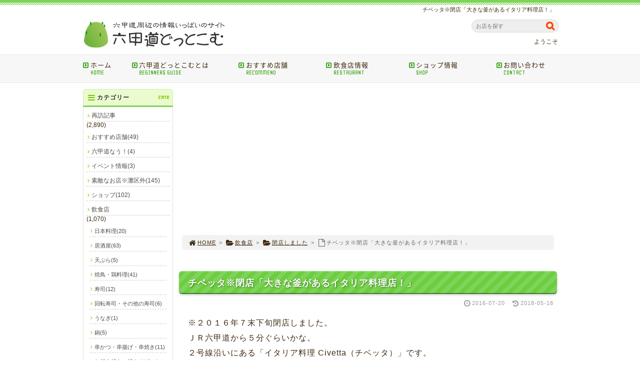

--- FILE ---
content_type: text/html; charset=UTF-8
request_url: https://www.rokko-michi24.com/civetta/
body_size: 57014
content:
<!DOCTYPE html>
<html lang='ja'>
<head>
<meta charset="UTF-8" />
<title>チベッタ※閉店「大きな釜があるイタリア料理店！」 - 六甲道どっとこむ</title>
<meta name="Keywords" content="" />
<meta name="Description" content="" />
<meta name='robots' content='max-image-preview:large' />
<link rel="alternate" type="application/rss+xml" title="六甲道どっとこむ &raquo; フィード" href="https://www.rokko-michi24.com/feed/" />
<link rel="alternate" type="application/rss+xml" title="六甲道どっとこむ &raquo; コメントフィード" href="https://www.rokko-michi24.com/comments/feed/" />
<link rel="alternate" type="application/rss+xml" title="六甲道どっとこむ &raquo; チベッタ※閉店「大きな釜があるイタリア料理店！」 のコメントのフィード" href="https://www.rokko-michi24.com/civetta/feed/" />
<link rel='stylesheet' id='wp-block-library-css' href='https://www.rokko-michi24.com/1fr-y4q9atfe/wp-includes/css/dist/block-library/style.min.css?ver=6.3.7' type='text/css' media='all' />
<style id='classic-theme-styles-inline-css' type='text/css'>
/*! This file is auto-generated */
.wp-block-button__link{color:#fff;background-color:#32373c;border-radius:9999px;box-shadow:none;text-decoration:none;padding:calc(.667em + 2px) calc(1.333em + 2px);font-size:1.125em}.wp-block-file__button{background:#32373c;color:#fff;text-decoration:none}
</style>
<style id='global-styles-inline-css' type='text/css'>
body{--wp--preset--color--black: #000000;--wp--preset--color--cyan-bluish-gray: #abb8c3;--wp--preset--color--white: #ffffff;--wp--preset--color--pale-pink: #f78da7;--wp--preset--color--vivid-red: #cf2e2e;--wp--preset--color--luminous-vivid-orange: #ff6900;--wp--preset--color--luminous-vivid-amber: #fcb900;--wp--preset--color--light-green-cyan: #7bdcb5;--wp--preset--color--vivid-green-cyan: #00d084;--wp--preset--color--pale-cyan-blue: #8ed1fc;--wp--preset--color--vivid-cyan-blue: #0693e3;--wp--preset--color--vivid-purple: #9b51e0;--wp--preset--gradient--vivid-cyan-blue-to-vivid-purple: linear-gradient(135deg,rgba(6,147,227,1) 0%,rgb(155,81,224) 100%);--wp--preset--gradient--light-green-cyan-to-vivid-green-cyan: linear-gradient(135deg,rgb(122,220,180) 0%,rgb(0,208,130) 100%);--wp--preset--gradient--luminous-vivid-amber-to-luminous-vivid-orange: linear-gradient(135deg,rgba(252,185,0,1) 0%,rgba(255,105,0,1) 100%);--wp--preset--gradient--luminous-vivid-orange-to-vivid-red: linear-gradient(135deg,rgba(255,105,0,1) 0%,rgb(207,46,46) 100%);--wp--preset--gradient--very-light-gray-to-cyan-bluish-gray: linear-gradient(135deg,rgb(238,238,238) 0%,rgb(169,184,195) 100%);--wp--preset--gradient--cool-to-warm-spectrum: linear-gradient(135deg,rgb(74,234,220) 0%,rgb(151,120,209) 20%,rgb(207,42,186) 40%,rgb(238,44,130) 60%,rgb(251,105,98) 80%,rgb(254,248,76) 100%);--wp--preset--gradient--blush-light-purple: linear-gradient(135deg,rgb(255,206,236) 0%,rgb(152,150,240) 100%);--wp--preset--gradient--blush-bordeaux: linear-gradient(135deg,rgb(254,205,165) 0%,rgb(254,45,45) 50%,rgb(107,0,62) 100%);--wp--preset--gradient--luminous-dusk: linear-gradient(135deg,rgb(255,203,112) 0%,rgb(199,81,192) 50%,rgb(65,88,208) 100%);--wp--preset--gradient--pale-ocean: linear-gradient(135deg,rgb(255,245,203) 0%,rgb(182,227,212) 50%,rgb(51,167,181) 100%);--wp--preset--gradient--electric-grass: linear-gradient(135deg,rgb(202,248,128) 0%,rgb(113,206,126) 100%);--wp--preset--gradient--midnight: linear-gradient(135deg,rgb(2,3,129) 0%,rgb(40,116,252) 100%);--wp--preset--font-size--small: 13px;--wp--preset--font-size--medium: 20px;--wp--preset--font-size--large: 36px;--wp--preset--font-size--x-large: 42px;--wp--preset--spacing--20: 0.44rem;--wp--preset--spacing--30: 0.67rem;--wp--preset--spacing--40: 1rem;--wp--preset--spacing--50: 1.5rem;--wp--preset--spacing--60: 2.25rem;--wp--preset--spacing--70: 3.38rem;--wp--preset--spacing--80: 5.06rem;--wp--preset--shadow--natural: 6px 6px 9px rgba(0, 0, 0, 0.2);--wp--preset--shadow--deep: 12px 12px 50px rgba(0, 0, 0, 0.4);--wp--preset--shadow--sharp: 6px 6px 0px rgba(0, 0, 0, 0.2);--wp--preset--shadow--outlined: 6px 6px 0px -3px rgba(255, 255, 255, 1), 6px 6px rgba(0, 0, 0, 1);--wp--preset--shadow--crisp: 6px 6px 0px rgba(0, 0, 0, 1);}:where(.is-layout-flex){gap: 0.5em;}:where(.is-layout-grid){gap: 0.5em;}body .is-layout-flow > .alignleft{float: left;margin-inline-start: 0;margin-inline-end: 2em;}body .is-layout-flow > .alignright{float: right;margin-inline-start: 2em;margin-inline-end: 0;}body .is-layout-flow > .aligncenter{margin-left: auto !important;margin-right: auto !important;}body .is-layout-constrained > .alignleft{float: left;margin-inline-start: 0;margin-inline-end: 2em;}body .is-layout-constrained > .alignright{float: right;margin-inline-start: 2em;margin-inline-end: 0;}body .is-layout-constrained > .aligncenter{margin-left: auto !important;margin-right: auto !important;}body .is-layout-constrained > :where(:not(.alignleft):not(.alignright):not(.alignfull)){max-width: var(--wp--style--global--content-size);margin-left: auto !important;margin-right: auto !important;}body .is-layout-constrained > .alignwide{max-width: var(--wp--style--global--wide-size);}body .is-layout-flex{display: flex;}body .is-layout-flex{flex-wrap: wrap;align-items: center;}body .is-layout-flex > *{margin: 0;}body .is-layout-grid{display: grid;}body .is-layout-grid > *{margin: 0;}:where(.wp-block-columns.is-layout-flex){gap: 2em;}:where(.wp-block-columns.is-layout-grid){gap: 2em;}:where(.wp-block-post-template.is-layout-flex){gap: 1.25em;}:where(.wp-block-post-template.is-layout-grid){gap: 1.25em;}.has-black-color{color: var(--wp--preset--color--black) !important;}.has-cyan-bluish-gray-color{color: var(--wp--preset--color--cyan-bluish-gray) !important;}.has-white-color{color: var(--wp--preset--color--white) !important;}.has-pale-pink-color{color: var(--wp--preset--color--pale-pink) !important;}.has-vivid-red-color{color: var(--wp--preset--color--vivid-red) !important;}.has-luminous-vivid-orange-color{color: var(--wp--preset--color--luminous-vivid-orange) !important;}.has-luminous-vivid-amber-color{color: var(--wp--preset--color--luminous-vivid-amber) !important;}.has-light-green-cyan-color{color: var(--wp--preset--color--light-green-cyan) !important;}.has-vivid-green-cyan-color{color: var(--wp--preset--color--vivid-green-cyan) !important;}.has-pale-cyan-blue-color{color: var(--wp--preset--color--pale-cyan-blue) !important;}.has-vivid-cyan-blue-color{color: var(--wp--preset--color--vivid-cyan-blue) !important;}.has-vivid-purple-color{color: var(--wp--preset--color--vivid-purple) !important;}.has-black-background-color{background-color: var(--wp--preset--color--black) !important;}.has-cyan-bluish-gray-background-color{background-color: var(--wp--preset--color--cyan-bluish-gray) !important;}.has-white-background-color{background-color: var(--wp--preset--color--white) !important;}.has-pale-pink-background-color{background-color: var(--wp--preset--color--pale-pink) !important;}.has-vivid-red-background-color{background-color: var(--wp--preset--color--vivid-red) !important;}.has-luminous-vivid-orange-background-color{background-color: var(--wp--preset--color--luminous-vivid-orange) !important;}.has-luminous-vivid-amber-background-color{background-color: var(--wp--preset--color--luminous-vivid-amber) !important;}.has-light-green-cyan-background-color{background-color: var(--wp--preset--color--light-green-cyan) !important;}.has-vivid-green-cyan-background-color{background-color: var(--wp--preset--color--vivid-green-cyan) !important;}.has-pale-cyan-blue-background-color{background-color: var(--wp--preset--color--pale-cyan-blue) !important;}.has-vivid-cyan-blue-background-color{background-color: var(--wp--preset--color--vivid-cyan-blue) !important;}.has-vivid-purple-background-color{background-color: var(--wp--preset--color--vivid-purple) !important;}.has-black-border-color{border-color: var(--wp--preset--color--black) !important;}.has-cyan-bluish-gray-border-color{border-color: var(--wp--preset--color--cyan-bluish-gray) !important;}.has-white-border-color{border-color: var(--wp--preset--color--white) !important;}.has-pale-pink-border-color{border-color: var(--wp--preset--color--pale-pink) !important;}.has-vivid-red-border-color{border-color: var(--wp--preset--color--vivid-red) !important;}.has-luminous-vivid-orange-border-color{border-color: var(--wp--preset--color--luminous-vivid-orange) !important;}.has-luminous-vivid-amber-border-color{border-color: var(--wp--preset--color--luminous-vivid-amber) !important;}.has-light-green-cyan-border-color{border-color: var(--wp--preset--color--light-green-cyan) !important;}.has-vivid-green-cyan-border-color{border-color: var(--wp--preset--color--vivid-green-cyan) !important;}.has-pale-cyan-blue-border-color{border-color: var(--wp--preset--color--pale-cyan-blue) !important;}.has-vivid-cyan-blue-border-color{border-color: var(--wp--preset--color--vivid-cyan-blue) !important;}.has-vivid-purple-border-color{border-color: var(--wp--preset--color--vivid-purple) !important;}.has-vivid-cyan-blue-to-vivid-purple-gradient-background{background: var(--wp--preset--gradient--vivid-cyan-blue-to-vivid-purple) !important;}.has-light-green-cyan-to-vivid-green-cyan-gradient-background{background: var(--wp--preset--gradient--light-green-cyan-to-vivid-green-cyan) !important;}.has-luminous-vivid-amber-to-luminous-vivid-orange-gradient-background{background: var(--wp--preset--gradient--luminous-vivid-amber-to-luminous-vivid-orange) !important;}.has-luminous-vivid-orange-to-vivid-red-gradient-background{background: var(--wp--preset--gradient--luminous-vivid-orange-to-vivid-red) !important;}.has-very-light-gray-to-cyan-bluish-gray-gradient-background{background: var(--wp--preset--gradient--very-light-gray-to-cyan-bluish-gray) !important;}.has-cool-to-warm-spectrum-gradient-background{background: var(--wp--preset--gradient--cool-to-warm-spectrum) !important;}.has-blush-light-purple-gradient-background{background: var(--wp--preset--gradient--blush-light-purple) !important;}.has-blush-bordeaux-gradient-background{background: var(--wp--preset--gradient--blush-bordeaux) !important;}.has-luminous-dusk-gradient-background{background: var(--wp--preset--gradient--luminous-dusk) !important;}.has-pale-ocean-gradient-background{background: var(--wp--preset--gradient--pale-ocean) !important;}.has-electric-grass-gradient-background{background: var(--wp--preset--gradient--electric-grass) !important;}.has-midnight-gradient-background{background: var(--wp--preset--gradient--midnight) !important;}.has-small-font-size{font-size: var(--wp--preset--font-size--small) !important;}.has-medium-font-size{font-size: var(--wp--preset--font-size--medium) !important;}.has-large-font-size{font-size: var(--wp--preset--font-size--large) !important;}.has-x-large-font-size{font-size: var(--wp--preset--font-size--x-large) !important;}
.wp-block-navigation a:where(:not(.wp-element-button)){color: inherit;}
:where(.wp-block-post-template.is-layout-flex){gap: 1.25em;}:where(.wp-block-post-template.is-layout-grid){gap: 1.25em;}
:where(.wp-block-columns.is-layout-flex){gap: 2em;}:where(.wp-block-columns.is-layout-grid){gap: 2em;}
.wp-block-pullquote{font-size: 1.5em;line-height: 1.6;}
</style>
<link rel='stylesheet' id='toc-screen-css' href='https://www.rokko-michi24.com/1fr-y4q9atfe/wp-content/plugins/table-of-contents-plus/screen.min.css?ver=2411.1' type='text/css' media='all' />
<link rel='stylesheet' id='parent-style-css' href='https://www.rokko-michi24.com/1fr-y4q9atfe/wp-content/themes/1frameworks/style.css?ver=6.3.7' type='text/css' media='all' />
<link rel='stylesheet' id='child-style-css' href='https://www.rokko-michi24.com/1fr-y4q9atfe/wp-content/themes/1frameworks-child/style-color.css?ver=6.3.7' type='text/css' media='all' />
<style id='akismet-widget-style-inline-css' type='text/css'>

			.a-stats {
				--akismet-color-mid-green: #357b49;
				--akismet-color-white: #fff;
				--akismet-color-light-grey: #f6f7f7;

				max-width: 350px;
				width: auto;
			}

			.a-stats * {
				all: unset;
				box-sizing: border-box;
			}

			.a-stats strong {
				font-weight: 600;
			}

			.a-stats a.a-stats__link,
			.a-stats a.a-stats__link:visited,
			.a-stats a.a-stats__link:active {
				background: var(--akismet-color-mid-green);
				border: none;
				box-shadow: none;
				border-radius: 8px;
				color: var(--akismet-color-white);
				cursor: pointer;
				display: block;
				font-family: -apple-system, BlinkMacSystemFont, 'Segoe UI', 'Roboto', 'Oxygen-Sans', 'Ubuntu', 'Cantarell', 'Helvetica Neue', sans-serif;
				font-weight: 500;
				padding: 12px;
				text-align: center;
				text-decoration: none;
				transition: all 0.2s ease;
			}

			/* Extra specificity to deal with TwentyTwentyOne focus style */
			.widget .a-stats a.a-stats__link:focus {
				background: var(--akismet-color-mid-green);
				color: var(--akismet-color-white);
				text-decoration: none;
			}

			.a-stats a.a-stats__link:hover {
				filter: brightness(110%);
				box-shadow: 0 4px 12px rgba(0, 0, 0, 0.06), 0 0 2px rgba(0, 0, 0, 0.16);
			}

			.a-stats .count {
				color: var(--akismet-color-white);
				display: block;
				font-size: 1.5em;
				line-height: 1.4;
				padding: 0 13px;
				white-space: nowrap;
			}
		
</style>
<script type='text/javascript' src='https://www.rokko-michi24.com/1fr-y4q9atfe/wp-includes/js/jquery/jquery.min.js?ver=3.7.0' id='jquery-core-js'></script>
<script type='text/javascript' src='https://www.rokko-michi24.com/1fr-y4q9atfe/wp-includes/js/jquery/jquery-migrate.min.js?ver=3.4.1' id='jquery-migrate-js'></script>
<link rel="https://api.w.org/" href="https://www.rokko-michi24.com/wp-json/" /><link rel="alternate" type="application/json" href="https://www.rokko-michi24.com/wp-json/wp/v2/posts/465" /><link rel="canonical" href="https://www.rokko-michi24.com/civetta/" />
<link rel='shortlink' href='https://www.rokko-michi24.com/?p=465' />
<link rel="alternate" type="application/json+oembed" href="https://www.rokko-michi24.com/wp-json/oembed/1.0/embed?url=https%3A%2F%2Fwww.rokko-michi24.com%2Fcivetta%2F" />
<link rel="alternate" type="text/xml+oembed" href="https://www.rokko-michi24.com/wp-json/oembed/1.0/embed?url=https%3A%2F%2Fwww.rokko-michi24.com%2Fcivetta%2F&#038;format=xml" />
<link rel="shortcut icon" type="image/x-icon" href="https://www.rokko-michi24.com/1fr-y4q9atfe/wp-content/themes/1frameworks/images/favicon.ico" />
<style>.simplemap img{max-width:none !important;padding:0 !important;margin:0 !important;}.staticmap,.staticmap img{max-width:100% !important;height:auto !important;}.simplemap .simplemap-content{display:none;}</style>
<script>var google_map_api_key = "AIzaSyDQ6tMfrCcH_2z1s0zfVFyXRCdVvCQHM2Y";</script>
<!-- BEGIN: WP Social Bookmarking Light HEAD -->


<script>
    (function (d, s, id) {
        var js, fjs = d.getElementsByTagName(s)[0];
        if (d.getElementById(id)) return;
        js = d.createElement(s);
        js.id = id;
        js.src = "//connect.facebook.net/ja_JP/sdk.js#xfbml=1&version=v2.7";
        fjs.parentNode.insertBefore(js, fjs);
    }(document, 'script', 'facebook-jssdk'));
</script>

<style type="text/css">
    
</style>
<!-- END: WP Social Bookmarking Light HEAD -->
<!-- この URL で利用できる AMP HTML バージョンはありません。 -->
<!-- Jetpack Open Graph Tags -->
<meta property="og:type" content="article" />
<meta property="og:title" content="チベッタ※閉店「大きな釜があるイタリア料理店！」" />
<meta property="og:url" content="https://www.rokko-michi24.com/civetta/" />
<meta property="og:description" content="※２０１６年７末下旬閉店しました。 ＪＲ六甲道から５分ぐらいかな。 ２号線沿いにある「イタリア料理 Civet&hellip;" />
<meta property="article:published_time" content="2016-07-20T03:00:00+00:00" />
<meta property="article:modified_time" content="2018-05-18T11:47:42+00:00" />
<meta property="og:site_name" content="六甲道どっとこむ" />
<meta property="og:image" content="https://www.rokko-michi24.com/1fr-y4q9atfe/wp-content/uploads/2016/07/P1020139civetta_ks-thumb-480x360-6240.jpg" />
<meta property="og:image:width" content="480" />
<meta property="og:image:height" content="360" />
<meta property="og:image:alt" content="" />
<meta property="og:locale" content="ja_JP" />
<meta name="twitter:text:title" content="チベッタ※閉店「大きな釜があるイタリア料理店！」" />
<meta name="twitter:image" content="https://www.rokko-michi24.com/1fr-y4q9atfe/wp-content/uploads/2016/07/P1020139civetta_ks-thumb-480x360-6240.jpg?w=640" />
<meta name="twitter:card" content="summary_large_image" />

<!-- End Jetpack Open Graph Tags -->
<meta name="viewport" content="width=device-width" id="viewportsp" />
<link rel="stylesheet" href="https://www.rokko-michi24.com/1fr-y4q9atfe/wp-content/themes/1frameworks-child/style.css" media="screen" />
<script src="https://www.rokko-michi24.com/1fr-y4q9atfe/wp-content/themes/1frameworks/js/masonry.js"></script>
<script src="https://www.rokko-michi24.com/1fr-y4q9atfe/wp-content/themes/1frameworks/js/sp-slidemenu.js"></script>
<script src="https://www.rokko-michi24.com/1fr-y4q9atfe/wp-content/themes/1frameworks/js/jquery.easing.1.3.js"></script>
<script src="https://www.rokko-michi24.com/1fr-y4q9atfe/wp-content/themes/1frameworks/js/jquery.bxslider.min.js"></script>
<script src="https://www.rokko-michi24.com/1fr-y4q9atfe/wp-content/themes/1frameworks/highslide/highslide.js"></script>
<script>hs.graphicsDir = 'https://www.rokko-michi24.com/1fr-y4q9atfe/wp-content/themes/1frameworks/highslide/graphics/';</script>
<script src="https://www.rokko-michi24.com/1fr-y4q9atfe/wp-content/themes/1frameworks/js/jquery.mb.YTPlayer.min.js"></script>
<script src="https://www.rokko-michi24.com/1fr-y4q9atfe/wp-content/themes/1frameworks/js/echo.min.js"></script>
<script>echo.init({offset:1200,});</script>
<!-- Global site tag (gtag.js) - Google Analytics -->
<script async src="https://www.googletagmanager.com/gtag/js?id=UA-123149594-1"></script>
<script>
  window.dataLayer = window.dataLayer || [];
  function gtag(){dataLayer.push(arguments);}
  gtag('js', new Date());

  gtag('config', 'UA-123149594-1');
</script>
<script async src="https://pagead2.googlesyndication.com/pagead/js/adsbygoogle.js"></script>
<script>
  (adsbygoogle = window.adsbygoogle || []).push({
    google_ad_client: "ca-pub-5799971454464924",
    enable_page_level_ads: true
  });
</script>

</head>

<body class="post-template-default single single-post postid-465 single-format-standard">


<div id="WRAP">

<header>
<div id="WRAP-H1"><div id="H1"><h1>チベッタ※閉店「大きな釜があるイタリア料理店！」</h1></div></div><!-- /#H1#WRAP-H1 -->

<div id="WRAP-TOP"><div id="TOP">

<div id="LOGO"><a href="https://www.rokko-michi24.com/"><img decoding="async" loading="lazy" src="https://www.rokko-michi24.com/1fr-y4q9atfe/wp-content/uploads/2018/07/logo01.png" alt="六甲道どっとこむ" width="320" height="80" /></a></div>
<div class="top01">
<form method="get" class="search-form" action="https://www.rokko-michi24.com/" >
<input type="text" placeholder="お店を探す" name="s" class="serach-field" value="" />
<input type="submit" class="search-submit" value="&#xf002;" />
</form>
</div>
<div class="top02 f12 txt-r">ようこそ</div>


</div></div><!-- /#TOP#WRAP-TOP -->

<div id="WRAP-NAVI">
<nav id="NAVI">
<ul>
<li class="first"><a href="https://www.rokko-michi24.com/"><i class="fa fa-caret-square-o-right fa-fw"></i>ホーム<span>HOME</span></a></li>
<li class="navi22"><a href="https://www.rokko-michi24.com/information/"><i class="fa fa-caret-square-o-right fa-fw"></i>六甲道どっとこむとは<span>BEGINNERS GUIDE</span></a></li>
<li class="navi18"><a href="https://www.rokko-michi24.com/category/recommend/"><i class="fa fa-caret-square-o-right fa-fw"></i>おすすめ店舗<span>RECOMMEND</span></a></li>
<li class="navi17"><a href="https://www.rokko-michi24.com/category/inshokuten/"><i class="fa fa-caret-square-o-right fa-fw"></i>飲食店情報<span>RESTAURANT</span></a></li>
<li class="navi18"><a href="https://www.rokko-michi24.com/category/shop/"><i class="fa fa-caret-square-o-right fa-fw"></i>ショップ情報<span>SHOP</span></a></li>
<li class="last"><a href="https://www.rokko-michi24.com/contact/"><i class="fa fa-caret-square-o-right fa-fw"></i>お問い合わせ<span>CONTACT</span></a></li>
</ul>
</nav><!-- /#NAVI -->
</div><!-- /#WRAP-NAVI -->
</header><!-- /header.php -->

<!-- single.php -->

<div id="WRAP-MAIN"><div id="MAIN"><div id="MAIN-PAD">


<div id="CONTENTS">



<div class="ma12"><script async src="https://pagead2.googlesyndication.com/pagead/js/adsbygoogle.js"></script><!-- rokko-head --><ins class="adsbygoogle"
     style="display:block"
     data-ad-client="ca-pub-5799971454464924"
     data-ad-slot="6206398666"
     data-ad-format="auto"
     data-full-width-responsive="true"></ins><script>
     (adsbygoogle = window.adsbygoogle || []).push({});
</script></div>

<div id="breadcrumb"><ul><li><a href="https://www.rokko-michi24.com/"><i class="fa fa-home fa-lg fa-fw"></i>HOME</a></li><li>&gt;</li><li><a href="https://www.rokko-michi24.com/category/inshokuten/"><i class="fa fa-folder-open fa-lg fa-fw"></i>飲食店</a></li><li>&gt;</li><li><a href="https://www.rokko-michi24.com/category/inshokuten/closed/"><i class="fa fa-folder-open fa-lg fa-fw"></i>閉店しました</a></li><li>&gt;</li><li><i class="fa fa-file-o fa-lg fa-fw"></i>チベッタ※閉店「大きな釜があるイタリア料理店！」</li></ul></div>

<script>
jQuery(document).ready(function(){
jQuery('#slider-relatedposts').bxSlider({
slideSelector: 'div.relatedposts',
auto: false,
pager: false,
maxSlides: 5,
moveSlides: 1,
slideWidth: 182,
speed: 180,
swipeThreshold: 20,
easing: 'swing'
});
});
</script>



		<div id="post-465" class="post-465 post type-post status-publish format-standard has-post-thumbnail hentry category-closed category-inshokuten tag-427 tag-428 tag-8"><article>
			<h2>チベッタ※閉店「大きな釜があるイタリア料理店！」</h2>
			<p class="f11 txt-r gry"><i class="fa fa-clock-o fa-lg fa-fw"></i>2016-07-20<time datetime="2018-05-18T20:47:42+09:00">　<i class="fa fa-history fa-lg fa-fw"></i>2018-05-18</time></p>
			<div class="singlepost">
									<p>※２０１６年７末下旬閉店しました。<br />
ＪＲ六甲道から５分ぐらいかな。<br />
２号線沿いにある「イタリア料理 Civetta（チベッタ）」です。<br />
外観です。<br />
<a href="https://www.rokko-michi.com/shop/assets_c/2012/11/P1020139civetta_ks-6240.php"><img decoding="async" fetchpriority="high" class="mt-image-center" style="text-align: center; display: block; margin: 0 auto 20px;" src="https://www.rokko-michi.com/shop/assets_c/2012/11/P1020139civetta_ks-thumb-480x360-6240.jpg" alt="P1020139civetta_ks.jpg" width="480" height="360" /></a><br />
ランチメニューです。<br />
<a href="https://www.rokko-michi.com/shop/assets_c/2012/11/P1020140civetta_ks-6241.php"><img decoding="async" class="mt-image-center" style="text-align: center; display: block; margin: 0 auto 20px;" src="https://www.rokko-michi.com/shop/assets_c/2012/11/P1020140civetta_ks-thumb-480x360-6241.jpg" alt="P1020140civetta_ks.jpg" width="480" height="360" /></a><br />
パスタとピザのメニューです。<br />
<a href="https://www.rokko-michi.com/shop/assets_c/2012/11/P1020142civetta_ks-6243.php"><img decoding="async" class="mt-image-center" style="text-align: center; display: block; margin: 0 auto 20px;" src="https://www.rokko-michi.com/shop/assets_c/2012/11/P1020142civetta_ks-thumb-480x360-6243.jpg" alt="P1020142civetta_ks.jpg" width="480" height="360" /></a><br />
パスタよりピザを食べてーーって感じがしたので、<br />
２人で行ったのですが、２つのピザを注文しました。<br />
Ｂキノコとベーコンのピッツァビアンカ<br />
Ｃクアトロフォルマッジ（４種チーズのピザ）ハチミツ添え（＋２５０円）<br />
前菜です。<br />
<a href="https://www.rokko-michi.com/shop/assets_c/2012/11/P1020143civetta_ks-6244.php"><img decoding="async" loading="lazy" class="mt-image-center" style="text-align: center; display: block; margin: 0 auto 20px;" src="https://www.rokko-michi.com/shop/assets_c/2012/11/P1020143civetta_ks-thumb-480x360-6244.jpg" alt="P1020143civetta_ks.jpg" width="480" height="360" /></a><br />
キノコとベーコンのピッツァビアンカ<br />
<a href="https://www.rokko-michi.com/shop/assets_c/2012/11/P1020144civetta_ks-6245.php"><img decoding="async" loading="lazy" class="mt-image-center" style="text-align: center; display: block; margin: 0 auto 20px;" src="https://www.rokko-michi.com/shop/assets_c/2012/11/P1020144civetta_ks-thumb-480x360-6245.jpg" alt="P1020144civetta_ks.jpg" width="480" height="360" /></a><br />
Ｃクアトロフォルマッジ（４種チーズのピザ）ハチミツ添え<br />
<a href="https://www.rokko-michi.com/shop/assets_c/2012/11/P1020146civetta_ks-6246.php"><img decoding="async" loading="lazy" class="mt-image-center" style="text-align: center; display: block; margin: 0 auto 20px;" src="https://www.rokko-michi.com/shop/assets_c/2012/11/P1020146civetta_ks-thumb-480x360-6246.jpg" alt="P1020146civetta_ks.jpg" width="480" height="360" /></a><br />
ドルチェ盛り合わせとコーヒー<br />
<a href="https://www.rokko-michi.com/shop/assets_c/2012/11/P1020148civetta_ks-6247.php"><img decoding="async" loading="lazy" class="mt-image-center" style="text-align: center; display: block; margin: 0 auto 20px;" src="https://www.rokko-michi.com/shop/assets_c/2012/11/P1020148civetta_ks-thumb-480x360-6247.jpg" alt="P1020148civetta_ks.jpg" width="480" height="360" /></a><br />
ＨＰにも書いてるのですが、ピザは結構大きいです。<br />
ピザ１つとパスタがベストかもだ。<br />
ほんとカリッともちもち！！なピザ。<br />
おすすめです。<br />
ＨＰ、フェイスブックがあるお店なのですが、<br />
いまだに定休日ができたのに、その情報を書いてなかったです。<br />
なのでここで書いておきますね。<br />
現在は火曜日は定休日になってます。<br />
今日もご馳走様でした。</p>
<h2>お店の情報</h2>
<p>※２０１６年７末下旬閉店しました。</p>
<h3>店名</h3>
<p>イタリア料理 Civetta（チベッタ）</p>
<h3>電話番号</h3>
<p>０７８－８５４－２４８８</p>
<h3>住所</h3>
<p><a href="https://maps.google.co.jp/maps?q=%E7%A5%9E%E6%88%B8%E5%B8%82%E7%81%98%E5%8C%BA%E6%A1%9C%E5%8F%A3%E7%94%BA%EF%BC%93%EF%BC%8D%EF%BC%91%EF%BC%8D%EF%BC%91&amp;hl=ja&amp;ie=UTF8&amp;ll=34.713131,135.240481&amp;spn=0.003069,0.003315&amp;hnear=%E5%85%B5%E5%BA%AB%E7%9C%8C%E7%A5%9E%E6%88%B8%E5%B8%82%E7%81%98%E5%8C%BA%E6%A1%9C%E5%8F%A3%E7%94%BA%EF%BC%93%E4%B8%81%E7%9B%AE%EF%BC%91%E2%88%92%EF%BC%91&amp;gl=jp&amp;t=m&amp;z=18&amp;brcurrent=3,0x60008c37a9d60b89:0xdcc32c192702d55e,0">神戸市灘区桜口町３－１－１</a></p>
<h3>営業時間</h3>
<p>１１：３０～１５：００（ＬＯ１４：３０）<br />
１７：３０～２３：００（ＬＯ２２：００）<br />
定休日は火曜日</p>
<h3>その他</h3>
<p>机席あり。<br />
お店のＨＰ：<a href="http://www.civetta.jp/">http://www.civetta.jp/</a></p>
			</div>
					</article></div><br class="clear" /><!-- /#post -->


<!-- sns -->
<div class="wrap_wp_social_bookmarking_light"><div class='wp_social_bookmarking_light'>
            <div class="wsbl_facebook_like"><div id="fb-root"></div><fb:like href="https://www.rokko-michi24.com/civetta/" layout="button_count" action="like" width="100" share="true" show_faces="false" ></fb:like></div>
            <div class="wsbl_twitter"><a href="https://twitter.com/share" class="twitter-share-button" data-url="https://www.rokko-michi24.com/civetta/" data-text="チベッタ※閉店「大きな釜があるイタリア料理店！」" data-lang="ja">Tweet</a></div>
            <div class="wsbl_google_plus_one"><g:plusone size="medium" annotation="bubble" href="https://www.rokko-michi24.com/civetta/" ></g:plusone></div>
            <div class="wsbl_hatena_button"><a href="//b.hatena.ne.jp/entry/https://www.rokko-michi24.com/civetta/" class="hatena-bookmark-button" data-hatena-bookmark-title="チベッタ※閉店「大きな釜があるイタリア料理店！」" data-hatena-bookmark-layout="standard" title="このエントリーをはてなブックマークに追加"> <img src="//b.hatena.ne.jp/images/entry-button/button-only@2x.png" alt="このエントリーをはてなブックマークに追加" width="20" height="20" style="border: none;" /></a><script type="text/javascript" src="//b.hatena.ne.jp/js/bookmark_button.js" charset="utf-8" async="async"></script></div>
            <div class="wsbl_line"><a href='http://line.me/R/msg/text/?%E3%83%81%E3%83%99%E3%83%83%E3%82%BF%E2%80%BB%E9%96%89%E5%BA%97%E3%80%8C%E5%A4%A7%E3%81%8D%E3%81%AA%E9%87%9C%E3%81%8C%E3%81%82%E3%82%8B%E3%82%A4%E3%82%BF%E3%83%AA%E3%82%A2%E6%96%99%E7%90%86%E5%BA%97%EF%BC%81%E3%80%8D%0D%0Ahttps%3A%2F%2Fwww.rokko-michi24.com%2Fcivetta%2F' title='LINEで送る' rel=nofollow class='wp_social_bookmarking_light_a' ><img src='https://www.rokko-michi24.com/1fr-y4q9atfe/wp-content/plugins/wp-social-bookmarking-light/public/images/line88x20.png' alt='LINEで送る' title='LINEで送る' width='88' height='20' class='wp_social_bookmarking_light_img' /></a></div>
    </div>
<br class='wp_social_bookmarking_light_clear' />
</div>


<div class="post-navigation">
<div class="nav-previous"><a href="https://www.rokko-michi24.com/cafe_de_lun/" rel="prev">&laquo; Cafe de Lun（ルン）※閉店「２０１５年１０月２９日ニューオープン！！」</a></div>
<div class="nav-next"><a href="https://www.rokko-michi24.com/post_1506/" rel="next">潮じゃなくて海老潮らあめんを食す！！「麺道しゅはり六甲道本店」 &raquo;</a></div>
</div><!-- /.post-navigation -->


<div class="ma12"><script async src="https://pagead2.googlesyndication.com/pagead/js/adsbygoogle.js"></script><!-- rokko-foot --><ins class="adsbygoogle"
     style="display:block"
     data-ad-client="ca-pub-5799971454464924"
     data-ad-slot="3612024911"
     data-ad-format="auto"
     data-full-width-responsive="true"></ins><script>
     (adsbygoogle = window.adsbygoogle || []).push({});
</script></div>
<div>
<a class="twitter-timeline" data-height="300" href="https://twitter.com/inforokkomichi?ref_src=twsrc%5Etfw">Tweets by inforokkomichi</a> <script async src="https://platform.twitter.com/widgets.js" charset="utf-8"></script>
</div>


		
<aside><h3>関連記事</h3>
<div id="slider-relatedposts">

<div class="relatedposts">
<a href="https://www.rokko-michi24.com/shokupannico/"><img width="180" height="120" src="https://www.rokko-michi24.com/1fr-y4q9atfe/wp-content/uploads/2019/07/1906nicoIMG_2668-180x120.jpg" class="attachment-post-thumbnail size-post-thumbnail wp-post-image" alt="" decoding="async" loading="lazy" /></a>
<div class="ma06 f16 b"><a href="https://www.rokko-michi24.com/shokupannico/">食パンNico六甲道「ボーリング場の１階に食パン屋さん！！」</a></div>
<div class="ma06 gry f11 txt-r"><i class="fa fa-clock-o fa-lg fa-fw"></i>2019-07-27<time datetime="2019-11-25T10:32:57+09:00"><i class="fa fa-history fa-lg fa-fw grn"></i>2019-11-25</time></span></div>
</div>

<div class="relatedposts">
<a href="https://www.rokko-michi24.com/hebereke/"><img width="180" height="120" src="https://www.rokko-michi24.com/1fr-y4q9atfe/wp-content/uploads/2016/03/heberekeIMG_3924-thumb-480x360-28062-1-180x120.jpg" class="attachment-post-thumbnail size-post-thumbnail wp-post-image" alt="" decoding="async" loading="lazy" /></a>
<div class="ma06 f16 b"><a href="https://www.rokko-michi24.com/hebereke/">へべれ家「新在家で立ち呑み万歳！！」</a></div>
<div class="ma06 gry f11 txt-r"><i class="fa fa-clock-o fa-lg fa-fw"></i>2016-03-25<time datetime="2018-05-19T09:44:33+09:00"><i class="fa fa-history fa-lg fa-fw grn"></i>2018-05-19</time></span></div>
</div>

<div class="relatedposts">
<a href="https://www.rokko-michi24.com/munncafe/"><img width="180" height="120" src="https://www.rokko-michi24.com/1fr-y4q9atfe/wp-content/uploads/2015/03/nuncafeDSC_0384-180x120.jpg" class="attachment-post-thumbnail size-post-thumbnail wp-post-image" alt="" decoding="async" loading="lazy" srcset="https://www.rokko-michi24.com/1fr-y4q9atfe/wp-content/uploads/2015/03/nuncafeDSC_0384-180x120.jpg 180w, https://www.rokko-michi24.com/1fr-y4q9atfe/wp-content/uploads/2015/03/nuncafeDSC_0384.jpg 480w" sizes="(max-width: 180px) 100vw, 180px" /></a>
<div class="ma06 f16 b"><a href="https://www.rokko-michi24.com/munncafe/">munncafe（ムンカフェ）「２０１４年６月１７日ニューオープンです！！」</a></div>
<div class="ma06 gry f11 txt-r"><i class="fa fa-clock-o fa-lg fa-fw"></i>2021-01-14<time datetime="2021-01-17T11:23:07+09:00"><i class="fa fa-history fa-lg fa-fw grn"></i>2021-01-17</time></span></div>
</div>

<div class="relatedposts">
<a href="https://www.rokko-michi24.com/mituketeiumeda/"><img width="180" height="120" src="https://www.rokko-michi24.com/1fr-y4q9atfe/wp-content/uploads/2014/12/mituketeiIMG_6453-thumb-480x322-19791-180x120.jpg" class="attachment-post-thumbnail size-post-thumbnail wp-post-image" alt="" decoding="async" loading="lazy" srcset="https://www.rokko-michi24.com/1fr-y4q9atfe/wp-content/uploads/2014/12/mituketeiIMG_6453-thumb-480x322-19791-180x120.jpg 180w, https://www.rokko-michi24.com/1fr-y4q9atfe/wp-content/uploads/2014/12/mituketeiIMG_6453-thumb-480x322-19791.jpg 480w" sizes="(max-width: 180px) 100vw, 180px" /></a>
<div class="ma06 f16 b"><a href="https://www.rokko-michi24.com/mituketeiumeda/">昔洋食 みつけ亭「梅田で洋食を食す！！」</a></div>
<div class="ma06 gry f11 txt-r"><i class="fa fa-clock-o fa-lg fa-fw"></i>2014-12-31<time datetime="2018-05-19T11:33:49+09:00"><i class="fa fa-history fa-lg fa-fw grn"></i>2018-05-19</time></span></div>
</div>

<div class="relatedposts">
<a href="https://www.rokko-michi24.com/hanakikou/"><img width="180" height="120" src="https://www.rokko-michi24.com/1fr-y4q9atfe/wp-content/uploads/2021/12/21IMG_1032-180x120.jpg" class="attachment-post-thumbnail size-post-thumbnail wp-post-image" alt="" decoding="async" loading="lazy" /></a>
<div class="ma06 f16 b"><a href="https://www.rokko-michi24.com/hanakikou/">相談薬局花樹香「２０２１年１月３０日オープン！！」</a></div>
<div class="ma06 gry f11 txt-r"><i class="fa fa-clock-o fa-lg fa-fw"></i><time datetime="2021-12-02T19:31:58+09:00">2021-12-02</time></span></div>
</div>

<div class="relatedposts">
<a href="https://www.rokko-michi24.com/jiyuuteishinkobe/"><img width="180" height="120" src="https://www.rokko-michi24.com/1fr-y4q9atfe/wp-content/uploads/2018/10/1808jiyuuteiIMG_7026-180x120.jpg" class="attachment-post-thumbnail size-post-thumbnail wp-post-image" alt="" decoding="async" loading="lazy" /></a>
<div class="ma06 f16 b"><a href="https://www.rokko-michi24.com/jiyuuteishinkobe/">洋食屋自由亭「新神戸駅でモーニングを食す！！」</a></div>
<div class="ma06 gry f11 txt-r"><i class="fa fa-clock-o fa-lg fa-fw"></i>2018-10-09<time datetime="2018-10-09T12:42:49+09:00"><i class="fa fa-history fa-lg fa-fw grn"></i>2018-10-09</time></span></div>
</div>

<div class="relatedposts">
<a href="https://www.rokko-michi24.com/hayariyarokko/"><img width="180" height="120" src="https://www.rokko-michi24.com/1fr-y4q9atfe/wp-content/uploads/2015/11/P1010691hayariyahonpo_ks-thumb-480x360-5700-180x120.jpg" class="attachment-post-thumbnail size-post-thumbnail wp-post-image" alt="" decoding="async" loading="lazy" /></a>
<div class="ma06 f16 b"><a href="https://www.rokko-michi24.com/hayariyarokko/">はやりや本舗ろく六甲道店※閉店「居酒屋さんがランチはじめました！」</a></div>
<div class="ma06 gry f11 txt-r"><i class="fa fa-clock-o fa-lg fa-fw"></i>2015-11-01<time datetime="2018-05-19T10:53:24+09:00"><i class="fa fa-history fa-lg fa-fw grn"></i>2018-05-19</time></span></div>
</div>

<div class="relatedposts">
<a href="https://www.rokko-michi24.com/kukutaro/"><img width="180" height="120" src="https://www.rokko-michi24.com/1fr-y4q9atfe/wp-content/uploads/2020/02/2002kikutaroIMG_4887-180x120.jpg" class="attachment-post-thumbnail size-post-thumbnail wp-post-image" alt="" decoding="async" loading="lazy" /></a>
<div class="ma06 f16 b"><a href="https://www.rokko-michi24.com/kukutaro/">熟成うどん菊太郎「兵庫区でカレーうどんを食す！！」</a></div>
<div class="ma06 gry f11 txt-r"><i class="fa fa-clock-o fa-lg fa-fw"></i>2020-02-28<time datetime="2020-05-17T11:13:59+09:00"><i class="fa fa-history fa-lg fa-fw grn"></i>2020-05-17</time></span></div>
</div>

<div class="relatedposts">
<a href="https://www.rokko-michi24.com/menyaissin/"><img width="180" height="120" src="https://www.rokko-michi24.com/1fr-y4q9atfe/wp-content/uploads/2020/09/2009issinIMG_3076-180x120.jpg" class="attachment-post-thumbnail size-post-thumbnail wp-post-image" alt="" decoding="async" loading="lazy" /></a>
<div class="ma06 f16 b"><a href="https://www.rokko-michi24.com/menyaissin/">麺や一芯「新在家にラーメン屋さん！！２０１８年１月１１日ニューオープン！！」</a></div>
<div class="ma06 gry f11 txt-r"><i class="fa fa-clock-o fa-lg fa-fw"></i>2020-09-24<time datetime="2021-01-08T18:52:05+09:00"><i class="fa fa-history fa-lg fa-fw grn"></i>2021-01-08</time></span></div>
</div>

<div class="relatedposts">
<a href="https://www.rokko-michi24.com/himawari/"><img width="180" height="120" src="https://www.rokko-michi24.com/1fr-y4q9atfe/wp-content/uploads/2020/07/2007himawariIMG_9040-180x120.jpg" class="attachment-post-thumbnail size-post-thumbnail wp-post-image" alt="" decoding="async" loading="lazy" /></a>
<div class="ma06 f16 b"><a href="https://www.rokko-michi24.com/himawari/">路地裏のカレー屋さんひまわり「２０１９年７月５日ニューオープン！！」</a></div>
<div class="ma06 gry f11 txt-r"><i class="fa fa-clock-o fa-lg fa-fw"></i><time datetime="2022-01-07T18:39:23+09:00">2022-01-07</time></span></div>
</div>

<br class="clear"/></div></aside><br class="clear"/>


		<!-- comments.php -->
<div id="comment-area">
	<div id="respond" class="comment-respond">
		<h3 id="reply-title" class="comment-reply-title">コメントを残す <small><a rel="nofollow" id="cancel-comment-reply-link" href="/civetta/#respond" style="display:none;">コメントをキャンセル</a></small></h3><form action="https://www.rokko-michi24.com/1fr-y4q9atfe/wp-comments-post.php" method="post" id="commentform" class="comment-form" novalidate><p class="comment-notes"></p><p class="comment-form-comment"><label for="comment">コメント</label><textarea id="comment" name="comment" cols="45" rows="8" aria-required="true"></textarea></p><p class="comment-form-author"><label for="author">名前</label> <span class="red">*</span><input id="author" name="author" type="text" value="" size="30" aria-required="true" /></p>
<p class="comment-form-email"><label for="email">メール</label> <span class="red">*</span> <span class="f11">（公開されません）</span><input id="email" name="email" type="text" value="" size="30" aria-required="true" /></p>

<p class="comment-form-cookies-consent"><input id="wp-comment-cookies-consent" name="wp-comment-cookies-consent" type="checkbox" value="yes" /> <label for="wp-comment-cookies-consent">次回のコメントで使用するためブラウザーに自分の名前、メールアドレス、サイトを保存する。</label></p>
<p class="form-submit"><input name="submit" type="submit" id="submit" class="submit" value="コメントを送信" /> <input type='hidden' name='comment_post_ID' value='465' id='comment_post_ID' />
<input type='hidden' name='comment_parent' id='comment_parent' value='0' />
</p><p style="display: none;"><input type="hidden" id="akismet_comment_nonce" name="akismet_comment_nonce" value="e9c257f3b6" /></p><p style="display: none !important;" class="akismet-fields-container" data-prefix="ak_"><label>&#916;<textarea name="ak_hp_textarea" cols="45" rows="8" maxlength="100"></textarea></label><input type="hidden" id="ak_js_1" name="ak_js" value="12"/><script>document.getElementById( "ak_js_1" ).setAttribute( "value", ( new Date() ).getTime() );</script></p></form>	</div><!-- #respond -->
	</div><!-- /#comment-area -->
<!-- /comments.php -->




<p class="pagetop"><a class="move-pagetop"><i class="fa fa-angle-up fa-fw"></i>PAGE TOP</a></p>
</div><!-- /#CONTENTS-->


<div id="SIDE">
<div class="masonry">

<!-- sidebar.php -->
<div class="box box180">
<div class="side-h"><i class="fa fa-bars fa-lg fa-fw"></i>カテゴリー<span>CATE</span></div>
<div class="side-box cat02">
<ul>	<li class="cat-item cat-item-1178"><a href="https://www.rokko-michi24.com/category/blog/">再訪記事</a> (2,890)
</li>
	<li class="cat-item cat-item-1496"><a href="https://www.rokko-michi24.com/category/recommend/">おすすめ店舗(49)</a>
</li>
	<li class="cat-item cat-item-1184"><a href="https://www.rokko-michi24.com/category/rokkomichinow/">六甲道なう！(4)</a>
</li>
	<li class="cat-item cat-item-14"><a href="https://www.rokko-michi24.com/category/events/">イベント情報(3)</a>
</li>
	<li class="cat-item cat-item-692"><a href="https://www.rokko-michi24.com/category/sonota/">素敵なお店※灘区外(145)</a>
</li>
	<li class="cat-item cat-item-106"><a href="https://www.rokko-michi24.com/category/shop/">ショップ(102)</a>
</li>
	<li class="cat-item cat-item-6"><a href="https://www.rokko-michi24.com/category/inshokuten/">飲食店</a> (1,070)
<ul class='children'>
	<li class="cat-item cat-item-16"><a href="https://www.rokko-michi24.com/category/inshokuten/japanesecuisine/">日本料理(20)</a>
</li>
	<li class="cat-item cat-item-17"><a href="https://www.rokko-michi24.com/category/inshokuten/izakaya/">居酒屋(63)</a>
</li>
	<li class="cat-item cat-item-200"><a href="https://www.rokko-michi24.com/category/inshokuten/tempura/">天ぷら(5)</a>
</li>
	<li class="cat-item cat-item-132"><a href="https://www.rokko-michi24.com/category/inshokuten/yakitori/">焼鳥・鶏料理(41)</a>
</li>
	<li class="cat-item cat-item-1495"><a href="https://www.rokko-michi24.com/category/inshokuten/sushi/">寿司(12)</a>
</li>
	<li class="cat-item cat-item-136"><a href="https://www.rokko-michi24.com/category/inshokuten/kaitensusisonota/">回転寿司・その他の寿司(6)</a>
</li>
	<li class="cat-item cat-item-160"><a href="https://www.rokko-michi24.com/category/inshokuten/unagi/">うなぎ(1)</a>
</li>
	<li class="cat-item cat-item-45"><a href="https://www.rokko-michi24.com/category/inshokuten/onabe/">鍋(5)</a>
</li>
	<li class="cat-item cat-item-323"><a href="https://www.rokko-michi24.com/category/inshokuten/kusi/">串かつ・串揚げ・串焼き(11)</a>
</li>
	<li class="cat-item cat-item-170"><a href="https://www.rokko-michi24.com/category/inshokuten/okonomiyaki/">お好み焼き・焼きそば・たこ焼き(31)</a>
</li>
	<li class="cat-item cat-item-21"><a href="https://www.rokko-michi24.com/category/inshokuten/tonkatu/">とんかつ(4)</a>
</li>
	<li class="cat-item cat-item-99"><a href="https://www.rokko-michi24.com/category/inshokuten/yakiniku/">焼肉(21)</a>
</li>
	<li class="cat-item cat-item-58"><a href="https://www.rokko-michi24.com/category/inshokuten/tatinomi/">立ち呑み(10)</a>
</li>
	<li class="cat-item cat-item-233"><a href="https://www.rokko-michi24.com/category/inshokuten/teppanyaki/">鉄板焼(9)</a>
</li>
	<li class="cat-item cat-item-79"><a href="https://www.rokko-michi24.com/category/inshokuten/udonsobasonota/">うどん・そば・麺類(26)</a>
	<ul class='children'>
	<li class="cat-item cat-item-78"><a href="https://www.rokko-michi24.com/category/inshokuten/udonsobasonota/udon/">うどん(21)</a>
</li>
	<li class="cat-item cat-item-109"><a href="https://www.rokko-michi24.com/category/inshokuten/udonsobasonota/soba/">そば(12)</a>
</li>
	<li class="cat-item cat-item-88"><a href="https://www.rokko-michi24.com/category/inshokuten/udonsobasonota/sonotanomenrui/">その他の麺類(2)</a>
</li>
	</ul>
</li>
	<li class="cat-item cat-item-24"><a href="https://www.rokko-michi24.com/category/inshokuten/donburi/">丼物(14)</a>
</li>
	<li class="cat-item cat-item-5"><a href="https://www.rokko-michi24.com/category/inshokuten/chinese/">中華料理(36)</a>
</li>
	<li class="cat-item cat-item-7"><a href="https://www.rokko-michi24.com/category/inshokuten/gyoza/">餃子(28)</a>
</li>
	<li class="cat-item cat-item-2"><a href="https://www.rokko-michi24.com/category/inshokuten/ramen/">ラーメン(47)</a>
</li>
	<li class="cat-item cat-item-22"><a href="https://www.rokko-michi24.com/category/inshokuten/curry/">カレーライス(18)</a>
</li>
	<li class="cat-item cat-item-51"><a href="https://www.rokko-michi24.com/category/inshokuten/indianepal/">インド・ネパールカレー(7)</a>
</li>
	<li class="cat-item cat-item-36"><a href="https://www.rokko-michi24.com/category/inshokuten/france/">フランス料理(7)</a>
</li>
	<li class="cat-item cat-item-67"><a href="https://www.rokko-michi24.com/category/inshokuten/italy/">イタリアン(27)</a>
</li>
	<li class="cat-item cat-item-1497"><a href="https://www.rokko-michi24.com/category/inshokuten/indonesian/">インドネシア料理(1)</a>
</li>
	<li class="cat-item cat-item-75"><a href="https://www.rokko-michi24.com/category/inshokuten/korea/">韓国料理(7)</a>
</li>
	<li class="cat-item cat-item-392"><a href="https://www.rokko-michi24.com/category/inshokuten/taiwan/">台湾料理(4)</a>
</li>
	<li class="cat-item cat-item-20"><a href="https://www.rokko-michi24.com/category/inshokuten/western/">洋食(17)</a>
</li>
	<li class="cat-item cat-item-1175"><a href="https://www.rokko-michi24.com/category/inshokuten/spain/">スペイン料理(1)</a>
</li>
	<li class="cat-item cat-item-491"><a href="https://www.rokko-michi24.com/category/inshokuten/singapore/">シンガポール料理(1)</a>
</li>
	<li class="cat-item cat-item-508"><a href="https://www.rokko-michi24.com/category/inshokuten/greece/">ギリシャ料理(1)</a>
</li>
	<li class="cat-item cat-item-220"><a href="https://www.rokko-michi24.com/category/inshokuten/vietnam/">ベトナム料理(1)</a>
</li>
	<li class="cat-item cat-item-463"><a href="https://www.rokko-michi24.com/category/inshokuten/russia/">ロシア料理(1)</a>
</li>
	<li class="cat-item cat-item-41"><a href="https://www.rokko-michi24.com/category/inshokuten/takokuseki/">多国籍料理(12)</a>
</li>
	<li class="cat-item cat-item-636"><a href="https://www.rokko-michi24.com/category/inshokuten/hamburger/">ハンバーガー(8)</a>
</li>
	<li class="cat-item cat-item-31"><a href="https://www.rokko-michi24.com/category/inshokuten/kissacafe/">喫茶店・カフェ(126)</a>
	<ul class='children'>
	<li class="cat-item cat-item-47"><a href="https://www.rokko-michi24.com/category/inshokuten/kissacafe/kissaten/">喫茶店(69)</a>
</li>
	<li class="cat-item cat-item-30"><a href="https://www.rokko-michi24.com/category/inshokuten/kissacafe/cafe/">カフェ(58)</a>
</li>
	</ul>
</li>
	<li class="cat-item cat-item-96"><a href="https://www.rokko-michi24.com/category/inshokuten/bakery/">パン(26)</a>
</li>
	<li class="cat-item cat-item-139"><a href="https://www.rokko-michi24.com/category/inshokuten/sweets/">スィーツ(36)</a>
	<ul class='children'>
	<li class="cat-item cat-item-138"><a href="https://www.rokko-michi24.com/category/inshokuten/sweets/yougasi/">洋菓子(26)</a>
</li>
	<li class="cat-item cat-item-213"><a href="https://www.rokko-michi24.com/category/inshokuten/sweets/wgashi/">和菓子(5)</a>
</li>
	<li class="cat-item cat-item-601"><a href="https://www.rokko-michi24.com/category/inshokuten/sweets/sontanosweets/">その他のスィーツ(4)</a>
</li>
	</ul>
</li>
	<li class="cat-item cat-item-1174"><a href="https://www.rokko-michi24.com/category/inshokuten/coffeebeans/">珈琲豆屋(6)</a>
</li>
	<li class="cat-item cat-item-488"><a href="https://www.rokko-michi24.com/category/inshokuten/barcafebar/">バー・カフェバー(20)</a>
</li>
	<li class="cat-item cat-item-145"><a href="https://www.rokko-michi24.com/category/inshokuten/fastfood/">ファーストフード(6)</a>
</li>
	<li class="cat-item cat-item-165"><a href="https://www.rokko-michi24.com/category/inshokuten/tabehodai/">食べ放題(4)</a>
</li>
	<li class="cat-item cat-item-34"><a href="https://www.rokko-michi24.com/category/inshokuten/takeout/">テイクアウト・お弁当(70)</a>
</li>
	<li class="cat-item cat-item-48"><a href="https://www.rokko-michi24.com/category/inshokuten/morning/">モーニング(88)</a>
</li>
	<li class="cat-item cat-item-23"><a href="https://www.rokko-michi24.com/category/inshokuten/lunch/">ランチ(269)</a>
</li>
	<li class="cat-item cat-item-3"><a href="https://www.rokko-michi24.com/category/inshokuten/dinner/">ディナー(321)</a>
</li>
	<li class="cat-item cat-item-26"><a href="https://www.rokko-michi24.com/category/inshokuten/teishokuya/">定食屋(24)</a>
</li>
	<li class="cat-item cat-item-44"><a href="https://www.rokko-michi24.com/category/inshokuten/ohiruhateishokuya/">お昼は定食屋(35)</a>
</li>
	<li class="cat-item cat-item-25"><a href="https://www.rokko-michi24.com/category/inshokuten/nonsmoking/">禁煙のお店(128)</a>
</li>
	<li class="cat-item cat-item-100"><a href="https://www.rokko-michi24.com/category/inshokuten/ohirudakekinen/">お昼だけ禁煙(13)</a>
</li>
	<li class="cat-item cat-item-122"><a href="https://www.rokko-michi24.com/category/inshokuten/bunen/">許せる分煙(8)</a>
</li>
	<li class="cat-item cat-item-4"><a href="https://www.rokko-michi24.com/category/inshokuten/family/">家族向けのお店(71)</a>
</li>
	<li class="cat-item cat-item-1064"><a href="https://www.rokko-michi24.com/category/inshokuten/newopen/">ニューオープン(111)</a>
</li>
	<li class="cat-item cat-item-11"><a href="https://www.rokko-michi24.com/category/inshokuten/closed/">閉店しました(318)</a>
</li>
</ul>
</li>
</ul>
</div>
</div>
<div class="box box180">
<div class="side-h"><i class="fa fa-list fa-lg fa-fw"></i>リスト<span>LIST</span></div>
<div class="side-box cat03">
<ul>
<li><a href="https://www.rokko-michi24.com/categories-list/"></i>カテゴリー一覧</a></li>
<li><a href="https://www.rokko-michi24.com/shop/"></i>ショップブログTOP</a></li>
</ul>
</div>
</div>

<!-- /sidebar.php -->
</div><!-- /masonry-->
<br class="clear"/></div><br class="clear"/><!-- /#SIDE-->


</div><br class="clear"/></div></div><!-- /#MAIN-PAD#MAIN#WRAP-MAIN-->
<!-- /single.php -->

<!-- footer.php -->


<div id="WRAP-FNAVI"><div id="FNAVI"><div id="FNAVI-PAD">
<div class="masonry">

<div class="box box24">
<p><span class="f14 b">六甲道どっとこむ</span><br />
<span class="f12">六甲道にはすごいお店がいっぱいある、でもそのお店の本当の良さを伝えている情報ページがあまりにも少ない。<br />
じゃあ、もっとたくさんの人に、この六甲道の良さを知ってもらおう！！<br />
実はこうした友人との雑談の中からの「思いつき」で始まったのが六甲道どっとこむです。</span></p>
</div>
<div class="box box08">
<span class="b f12">メニュー</span></p>
<ul>
<li><a href="https://www.rokko-michi24.com/"><i class="fa fa-caret-square-o-right fa-fw"></i>ＨＯＭＥ</a></li>
<li><a href="https://www.rokko-michi24.com/information/"><i class="fa fa-caret-square-o-right fa-fw"></i>六甲道どっとこむとは</a></li>
<li><a href="https://www.rokko-michi24.com/category/recommend/"><i class="fa fa-caret-square-o-right fa-fw"></i>おすすめ店舗</a></li>
<li><a href="https://www.rokko-michi24.com/category/inshokuten/"><i class="fa fa-caret-square-o-right fa-fw"></i>飲食店情報</a></li>
<li><a href="https://www.rokko-michi24.com/category/shop/"><i class="fa fa-caret-square-o-right fa-fw"></i>ショップ情報</a></li>
</ul>
</div>
<div class="box box08">
<span class="b f12">運営元情報</span></p>
<ul>
<li><a href="https://www.rokko-michi24.com/company/"><i class="fa fa-caret-square-o-right fa-fw"></i>運営元</a></li>
<li><a href="https://www.rokko-michi24.com/privacy/"><i class="fa fa-caret-square-o-right fa-fw"></i>プライバシーポリシー</a></li>
<li><a href="https://www.rokko-michi24.com/contact/"><i class="fa fa-caret-square-o-right fa-fw"></i>お問い合わせ</a></li>
</ul>
</div>


</div><!-- /masonry -->
<br class="clear"/></div><br class="clear"/></div></div><!-- /#FNAVI-PAD#FNAVI#WRAP-FNAVI -->


<footer id="COPYRIGHT">
<p>Copyright&copy; 2026 六甲道どっとこむ All Rights Reserved.<br />Powered by WordPress &amp; 1FrameWorks</p>

</footer><!-- /#COPYRIGHT -->


</div><!-- /#WRAP -->


<div id="sp-slidemenu">
<div id="sp-slidemenu-button"><a><i class="fa fa-bars fa-2x"></i><br />MENU</a></div>
<div id="sp-slidemenu-logo"><a href="https://www.rokko-michi24.com/"><img src="https://www.rokko-michi24.com/1fr-y4q9atfe/wp-content/uploads/2018/07/logo01.png" height="48" /></a></div>
<div class="sp-slidemenu-sub"><a href="https://www.rokko-michi24.com/contact/"><i class="fa fa-envelope fa-2x"></i><br />CONTACT</a></div>
</div><!-- /#sp-slidemenu -->

<div class="slidemenu">
<div class="slidemenu-header"><a href="https://www.rokko-michi24.com/"><i class="fa fa-home fa-lg fa-fw"></i>HOME</a></div>
<nav class="slidemenu-body">
<ul class="slidemenu-content">

<li class="searchformbox"><form method="get" class="search-form" action="https://www.rokko-michi24.com/" >
<input type="text" placeholder="お店を探す" name="s" class="serach-field" value="" />
<input type="submit" class="search-submit" value="&#xf002;" />
</form></li>
<li><a href="https://www.rokko-michi24.com/information/"><i class="fa fa-caret-square-o-right fa-fw"></i>六甲道どっとこむとは</a></li>
<li><a href="https://www.rokko-michi24.com/category/recommend/"><i class="fa fa-caret-square-o-right fa-fw"></i>おすすめ店舗</a></li>
<li><a href="https://www.rokko-michi24.com/category/inshokuten/"><i class="fa fa-caret-square-o-right fa-fw"></i>飲食店情報</a></li>
<li><a href="https://www.rokko-michi24.com/category/shop/"><i class="fa fa-caret-square-o-right fa-fw"></i>ショップ情報</a></li>
<li><a href="https://www.rokko-michi24.com/contact/"><i class="fa fa-caret-square-o-right fa-fw"></i>お問い合わせ</a></li>


</ul>
</nav><!-- /slidemenu-body -->
</div><!-- /slidemenu -->
<script type="text/javascript" src="https://www.rokko-michi24.com/1fr-y4q9atfe/wp-content/themes/1frameworks/js/sp-slidemenu.js"></script>


<div id="NAVI-SP2"><div class="navi-sp2">
<div class="center"><script async src="https://pagead2.googlesyndication.com/pagead/js/adsbygoogle.js"></script><!-- rokko-sp-foot --><ins class="adsbygoogle"
     style="display:inline-block;width:320px;height:50px"
     data-ad-client="ca-pub-5799971454464924"
     data-ad-slot="8069665749"></ins><script>
     (adsbygoogle = window.adsbygoogle || []).push({});
</script></div>
</div></div><!-- /.navi-sp2#NAVI-SP2 -->





<!-- BEGIN: WP Social Bookmarking Light FOOTER -->
    <script>!function(d,s,id){var js,fjs=d.getElementsByTagName(s)[0],p=/^http:/.test(d.location)?'http':'https';if(!d.getElementById(id)){js=d.createElement(s);js.id=id;js.src=p+'://platform.twitter.com/widgets.js';fjs.parentNode.insertBefore(js,fjs);}}(document, 'script', 'twitter-wjs');</script>

    <script src="https://apis.google.com/js/platform.js" async defer>
        {lang: "ja"}
    </script>

<!-- END: WP Social Bookmarking Light FOOTER -->
<script type='text/javascript' id='toc-front-js-extra'>
/* <![CDATA[ */
var tocplus = {"visibility_show":"show","visibility_hide":"hide","width":"Auto"};
/* ]]> */
</script>
<script type='text/javascript' src='https://www.rokko-michi24.com/1fr-y4q9atfe/wp-content/plugins/table-of-contents-plus/front.min.js?ver=2411.1' id='toc-front-js'></script>
<script type='text/javascript' src='https://www.rokko-michi24.com/1fr-y4q9atfe/wp-includes/js/comment-reply.min.js?ver=6.3.7' id='comment-reply-js'></script>
<script defer type='text/javascript' src='https://www.rokko-michi24.com/1fr-y4q9atfe/wp-content/plugins/akismet/_inc/akismet-frontend.js?ver=1740565950' id='akismet-frontend-js'></script>
</body>
</html>

--- FILE ---
content_type: text/html; charset=utf-8
request_url: https://accounts.google.com/o/oauth2/postmessageRelay?parent=https%3A%2F%2Fwww.rokko-michi24.com&jsh=m%3B%2F_%2Fscs%2Fabc-static%2F_%2Fjs%2Fk%3Dgapi.lb.en.2kN9-TZiXrM.O%2Fd%3D1%2Frs%3DAHpOoo_B4hu0FeWRuWHfxnZ3V0WubwN7Qw%2Fm%3D__features__
body_size: 161
content:
<!DOCTYPE html><html><head><title></title><meta http-equiv="content-type" content="text/html; charset=utf-8"><meta http-equiv="X-UA-Compatible" content="IE=edge"><meta name="viewport" content="width=device-width, initial-scale=1, minimum-scale=1, maximum-scale=1, user-scalable=0"><script src='https://ssl.gstatic.com/accounts/o/2580342461-postmessagerelay.js' nonce="lNcViZdJ2zGifso4AyyTXg"></script></head><body><script type="text/javascript" src="https://apis.google.com/js/rpc:shindig_random.js?onload=init" nonce="lNcViZdJ2zGifso4AyyTXg"></script></body></html>

--- FILE ---
content_type: text/html; charset=utf-8
request_url: https://www.google.com/recaptcha/api2/aframe
body_size: 266
content:
<!DOCTYPE HTML><html><head><meta http-equiv="content-type" content="text/html; charset=UTF-8"></head><body><script nonce="vuMph0uUnfkhb7lgt5KBYw">/** Anti-fraud and anti-abuse applications only. See google.com/recaptcha */ try{var clients={'sodar':'https://pagead2.googlesyndication.com/pagead/sodar?'};window.addEventListener("message",function(a){try{if(a.source===window.parent){var b=JSON.parse(a.data);var c=clients[b['id']];if(c){var d=document.createElement('img');d.src=c+b['params']+'&rc='+(localStorage.getItem("rc::a")?sessionStorage.getItem("rc::b"):"");window.document.body.appendChild(d);sessionStorage.setItem("rc::e",parseInt(sessionStorage.getItem("rc::e")||0)+1);localStorage.setItem("rc::h",'1769191850516');}}}catch(b){}});window.parent.postMessage("_grecaptcha_ready", "*");}catch(b){}</script></body></html>